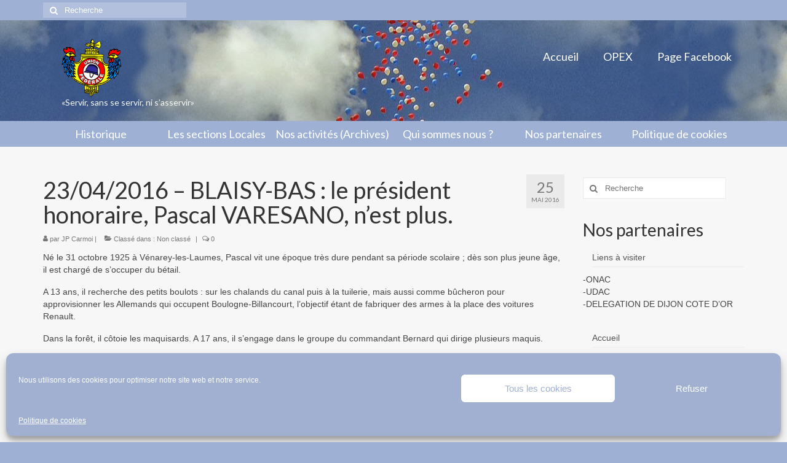

--- FILE ---
content_type: text/html; charset=UTF-8
request_url: https://acvg-de-cote-d-or.fr/23042016-blaisy-bas-le-president-honoraire-pascal-varesano-nest-plus/
body_size: 14282
content:
<!DOCTYPE html>
<html class="no-js" lang="fr-FR" itemscope="itemscope" itemtype="https://schema.org/WebPage">
<head>
  <meta charset="UTF-8">
  <meta name="viewport" content="width=device-width, initial-scale=1.0">
  <meta http-equiv="X-UA-Compatible" content="IE=edge">
  <title>23/04/2016 &#8211; BLAISY-BAS : le président honoraire, Pascal VARESANO, n’est plus. &#8211; acvg-de-cote-d-or.fr</title>
<meta name='robots' content='max-image-preview:large' />
<link rel='dns-prefetch' href='//secure.gravatar.com' />
<link rel='dns-prefetch' href='//fonts.googleapis.com' />
<link rel='dns-prefetch' href='//s.w.org' />
<link rel='dns-prefetch' href='//v0.wordpress.com' />
<link rel="alternate" type="application/rss+xml" title="acvg-de-cote-d-or.fr &raquo; Flux" href="https://acvg-de-cote-d-or.fr/feed/" />
<link rel="alternate" type="application/rss+xml" title="acvg-de-cote-d-or.fr &raquo; Flux des commentaires" href="https://acvg-de-cote-d-or.fr/comments/feed/" />
<link rel="alternate" type="application/rss+xml" title="acvg-de-cote-d-or.fr &raquo; 23/04/2016 &#8211; BLAISY-BAS : le président honoraire, Pascal VARESANO, n’est plus. Flux des commentaires" href="https://acvg-de-cote-d-or.fr/23042016-blaisy-bas-le-president-honoraire-pascal-varesano-nest-plus/feed/" />
		<!-- This site uses the Google Analytics by ExactMetrics plugin v7.10.0 - Using Analytics tracking - https://www.exactmetrics.com/ -->
							<script
				src="//www.googletagmanager.com/gtag/js?id=UA-58942234-1"  data-cfasync="false" data-wpfc-render="false" type="text/javascript" async></script>
			<script data-cfasync="false" data-wpfc-render="false" type="text/javascript">
				var em_version = '7.10.0';
				var em_track_user = true;
				var em_no_track_reason = '';
				
								var disableStrs = [
															'ga-disable-UA-58942234-1',
									];

				/* Function to detect opted out users */
				function __gtagTrackerIsOptedOut() {
					for (var index = 0; index < disableStrs.length; index++) {
						if (document.cookie.indexOf(disableStrs[index] + '=true') > -1) {
							return true;
						}
					}

					return false;
				}

				/* Disable tracking if the opt-out cookie exists. */
				if (__gtagTrackerIsOptedOut()) {
					for (var index = 0; index < disableStrs.length; index++) {
						window[disableStrs[index]] = true;
					}
				}

				/* Opt-out function */
				function __gtagTrackerOptout() {
					for (var index = 0; index < disableStrs.length; index++) {
						document.cookie = disableStrs[index] + '=true; expires=Thu, 31 Dec 2099 23:59:59 UTC; path=/';
						window[disableStrs[index]] = true;
					}
				}

				if ('undefined' === typeof gaOptout) {
					function gaOptout() {
						__gtagTrackerOptout();
					}
				}
								window.dataLayer = window.dataLayer || [];

				window.ExactMetricsDualTracker = {
					helpers: {},
					trackers: {},
				};
				if (em_track_user) {
					function __gtagDataLayer() {
						dataLayer.push(arguments);
					}

					function __gtagTracker(type, name, parameters) {
						if (!parameters) {
							parameters = {};
						}

						if (parameters.send_to) {
							__gtagDataLayer.apply(null, arguments);
							return;
						}

						if (type === 'event') {
							
														parameters.send_to = exactmetrics_frontend.ua;
							__gtagDataLayer(type, name, parameters);
													} else {
							__gtagDataLayer.apply(null, arguments);
						}
					}

					__gtagTracker('js', new Date());
					__gtagTracker('set', {
						'developer_id.dNDMyYj': true,
											});
															__gtagTracker('config', 'UA-58942234-1', {"forceSSL":"true"} );
										window.gtag = __gtagTracker;										(function () {
						/* https://developers.google.com/analytics/devguides/collection/analyticsjs/ */
						/* ga and __gaTracker compatibility shim. */
						var noopfn = function () {
							return null;
						};
						var newtracker = function () {
							return new Tracker();
						};
						var Tracker = function () {
							return null;
						};
						var p = Tracker.prototype;
						p.get = noopfn;
						p.set = noopfn;
						p.send = function () {
							var args = Array.prototype.slice.call(arguments);
							args.unshift('send');
							__gaTracker.apply(null, args);
						};
						var __gaTracker = function () {
							var len = arguments.length;
							if (len === 0) {
								return;
							}
							var f = arguments[len - 1];
							if (typeof f !== 'object' || f === null || typeof f.hitCallback !== 'function') {
								if ('send' === arguments[0]) {
									var hitConverted, hitObject = false, action;
									if ('event' === arguments[1]) {
										if ('undefined' !== typeof arguments[3]) {
											hitObject = {
												'eventAction': arguments[3],
												'eventCategory': arguments[2],
												'eventLabel': arguments[4],
												'value': arguments[5] ? arguments[5] : 1,
											}
										}
									}
									if ('pageview' === arguments[1]) {
										if ('undefined' !== typeof arguments[2]) {
											hitObject = {
												'eventAction': 'page_view',
												'page_path': arguments[2],
											}
										}
									}
									if (typeof arguments[2] === 'object') {
										hitObject = arguments[2];
									}
									if (typeof arguments[5] === 'object') {
										Object.assign(hitObject, arguments[5]);
									}
									if ('undefined' !== typeof arguments[1].hitType) {
										hitObject = arguments[1];
										if ('pageview' === hitObject.hitType) {
											hitObject.eventAction = 'page_view';
										}
									}
									if (hitObject) {
										action = 'timing' === arguments[1].hitType ? 'timing_complete' : hitObject.eventAction;
										hitConverted = mapArgs(hitObject);
										__gtagTracker('event', action, hitConverted);
									}
								}
								return;
							}

							function mapArgs(args) {
								var arg, hit = {};
								var gaMap = {
									'eventCategory': 'event_category',
									'eventAction': 'event_action',
									'eventLabel': 'event_label',
									'eventValue': 'event_value',
									'nonInteraction': 'non_interaction',
									'timingCategory': 'event_category',
									'timingVar': 'name',
									'timingValue': 'value',
									'timingLabel': 'event_label',
									'page': 'page_path',
									'location': 'page_location',
									'title': 'page_title',
								};
								for (arg in args) {
																		if (!(!args.hasOwnProperty(arg) || !gaMap.hasOwnProperty(arg))) {
										hit[gaMap[arg]] = args[arg];
									} else {
										hit[arg] = args[arg];
									}
								}
								return hit;
							}

							try {
								f.hitCallback();
							} catch (ex) {
							}
						};
						__gaTracker.create = newtracker;
						__gaTracker.getByName = newtracker;
						__gaTracker.getAll = function () {
							return [];
						};
						__gaTracker.remove = noopfn;
						__gaTracker.loaded = true;
						window['__gaTracker'] = __gaTracker;
					})();
									} else {
										console.log("");
					(function () {
						function __gtagTracker() {
							return null;
						}

						window['__gtagTracker'] = __gtagTracker;
						window['gtag'] = __gtagTracker;
					})();
									}
			</script>
				<!-- / Google Analytics by ExactMetrics -->
				<script type="text/javascript">
			window._wpemojiSettings = {"baseUrl":"https:\/\/s.w.org\/images\/core\/emoji\/13.1.0\/72x72\/","ext":".png","svgUrl":"https:\/\/s.w.org\/images\/core\/emoji\/13.1.0\/svg\/","svgExt":".svg","source":{"concatemoji":"https:\/\/acvg-de-cote-d-or.fr\/wp-includes\/js\/wp-emoji-release.min.js?ver=5.8.12"}};
			!function(e,a,t){var n,r,o,i=a.createElement("canvas"),p=i.getContext&&i.getContext("2d");function s(e,t){var a=String.fromCharCode;p.clearRect(0,0,i.width,i.height),p.fillText(a.apply(this,e),0,0);e=i.toDataURL();return p.clearRect(0,0,i.width,i.height),p.fillText(a.apply(this,t),0,0),e===i.toDataURL()}function c(e){var t=a.createElement("script");t.src=e,t.defer=t.type="text/javascript",a.getElementsByTagName("head")[0].appendChild(t)}for(o=Array("flag","emoji"),t.supports={everything:!0,everythingExceptFlag:!0},r=0;r<o.length;r++)t.supports[o[r]]=function(e){if(!p||!p.fillText)return!1;switch(p.textBaseline="top",p.font="600 32px Arial",e){case"flag":return s([127987,65039,8205,9895,65039],[127987,65039,8203,9895,65039])?!1:!s([55356,56826,55356,56819],[55356,56826,8203,55356,56819])&&!s([55356,57332,56128,56423,56128,56418,56128,56421,56128,56430,56128,56423,56128,56447],[55356,57332,8203,56128,56423,8203,56128,56418,8203,56128,56421,8203,56128,56430,8203,56128,56423,8203,56128,56447]);case"emoji":return!s([10084,65039,8205,55357,56613],[10084,65039,8203,55357,56613])}return!1}(o[r]),t.supports.everything=t.supports.everything&&t.supports[o[r]],"flag"!==o[r]&&(t.supports.everythingExceptFlag=t.supports.everythingExceptFlag&&t.supports[o[r]]);t.supports.everythingExceptFlag=t.supports.everythingExceptFlag&&!t.supports.flag,t.DOMReady=!1,t.readyCallback=function(){t.DOMReady=!0},t.supports.everything||(n=function(){t.readyCallback()},a.addEventListener?(a.addEventListener("DOMContentLoaded",n,!1),e.addEventListener("load",n,!1)):(e.attachEvent("onload",n),a.attachEvent("onreadystatechange",function(){"complete"===a.readyState&&t.readyCallback()})),(n=t.source||{}).concatemoji?c(n.concatemoji):n.wpemoji&&n.twemoji&&(c(n.twemoji),c(n.wpemoji)))}(window,document,window._wpemojiSettings);
		</script>
		<style type="text/css">
img.wp-smiley,
img.emoji {
	display: inline !important;
	border: none !important;
	box-shadow: none !important;
	height: 1em !important;
	width: 1em !important;
	margin: 0 .07em !important;
	vertical-align: -0.1em !important;
	background: none !important;
	padding: 0 !important;
}
</style>
	<link rel='stylesheet' id='wp-block-library-css'  href='https://acvg-de-cote-d-or.fr/wp-includes/css/dist/block-library/style.min.css?ver=5.8.12' type='text/css' media='all' />
<style id='wp-block-library-inline-css' type='text/css'>
.has-text-align-justify{text-align:justify;}
</style>
<link rel='stylesheet' id='mediaelement-css'  href='https://acvg-de-cote-d-or.fr/wp-includes/js/mediaelement/mediaelementplayer-legacy.min.css?ver=4.2.16' type='text/css' media='all' />
<link rel='stylesheet' id='wp-mediaelement-css'  href='https://acvg-de-cote-d-or.fr/wp-includes/js/mediaelement/wp-mediaelement.min.css?ver=5.8.12' type='text/css' media='all' />
<link rel='stylesheet' id='responsive-lightbox-swipebox-css'  href='https://acvg-de-cote-d-or.fr/wp-content/plugins/responsive-lightbox/assets/swipebox/swipebox.min.css?ver=2.3.4' type='text/css' media='all' />
<link rel='stylesheet' id='jquery.galleryview-3.0-dev-css'  href='https://acvg-de-cote-d-or.fr/wp-content/plugins/wp-photo-gallery/css/jquery.galleryview-3.0-dev.css?ver=5.8.12' type='text/css' media='all' />
<link rel='stylesheet' id='cmplz-general-css'  href='https://acvg-de-cote-d-or.fr/wp-content/plugins/complianz-gdpr/assets/css/cookieblocker.min.css?ver=6.1.0.1' type='text/css' media='all' />
<!-- Inline jetpack_facebook_likebox -->
<style id='jetpack_facebook_likebox-inline-css' type='text/css'>
.widget_facebook_likebox {
	overflow: hidden;
}

</style>
<link rel='stylesheet' id='virtue_theme-css'  href='https://acvg-de-cote-d-or.fr/wp-content/themes/virtue/assets/css/virtue.css?ver=3.4.5' type='text/css' media='all' />
<link rel='stylesheet' id='virtue_skin-css'  href='https://acvg-de-cote-d-or.fr/wp-content/themes/virtue/assets/css/skins/default.css?ver=3.4.5' type='text/css' media='all' />
<link rel='stylesheet' id='redux-google-fonts-virtue-css'  href='https://fonts.googleapis.com/css?family=Lato%3A400%2C700&#038;ver=1581239787' type='text/css' media='all' />
<link rel='stylesheet' id='jetpack_css-css'  href='https://acvg-de-cote-d-or.fr/wp-content/plugins/jetpack/css/jetpack.css?ver=10.7.2' type='text/css' media='all' />
<script type='text/javascript' src='https://acvg-de-cote-d-or.fr/wp-content/plugins/google-analytics-dashboard-for-wp/assets/js/frontend-gtag.min.js?ver=7.10.0' id='exactmetrics-frontend-script-js'></script>
<script data-cfasync="false" data-wpfc-render="false" type="text/javascript" id='exactmetrics-frontend-script-js-extra'>/* <![CDATA[ */
var exactmetrics_frontend = {"js_events_tracking":"true","download_extensions":"zip,mp3,mpeg,pdf,docx,pptx,xlsx,rar","inbound_paths":"[{\"path\":\"\\\/go\\\/\",\"label\":\"affiliate\"},{\"path\":\"\\\/recommend\\\/\",\"label\":\"affiliate\"}]","home_url":"https:\/\/acvg-de-cote-d-or.fr","hash_tracking":"false","ua":"UA-58942234-1","v4_id":""};/* ]]> */
</script>
<script type='text/javascript' src='https://acvg-de-cote-d-or.fr/wp-includes/js/jquery/jquery.min.js?ver=3.6.0' id='jquery-core-js'></script>
<script type='text/javascript' src='https://acvg-de-cote-d-or.fr/wp-includes/js/jquery/jquery-migrate.min.js?ver=3.3.2' id='jquery-migrate-js'></script>
<script type='text/javascript' src='https://acvg-de-cote-d-or.fr/wp-content/plugins/responsive-lightbox/assets/swipebox/jquery.swipebox.min.js?ver=2.3.4' id='responsive-lightbox-swipebox-js'></script>
<script type='text/javascript' src='https://acvg-de-cote-d-or.fr/wp-includes/js/underscore.min.js?ver=1.13.1' id='underscore-js'></script>
<script type='text/javascript' src='https://acvg-de-cote-d-or.fr/wp-content/plugins/responsive-lightbox/assets/infinitescroll/infinite-scroll.pkgd.min.js?ver=5.8.12' id='responsive-lightbox-infinite-scroll-js'></script>
<script type='text/javascript' id='responsive-lightbox-js-extra'>
/* <![CDATA[ */
var rlArgs = {"script":"swipebox","selector":"lightbox","customEvents":"","activeGalleries":"1","animation":"1","hideCloseButtonOnMobile":"0","removeBarsOnMobile":"0","hideBars":"1","hideBarsDelay":"5000","videoMaxWidth":"1080","useSVG":"1","loopAtEnd":"0","woocommerce_gallery":"0","ajaxurl":"https:\/\/acvg-de-cote-d-or.fr\/wp-admin\/admin-ajax.php","nonce":"3d394cfe2c","preview":"false","postId":"617"};
/* ]]> */
</script>
<script type='text/javascript' src='https://acvg-de-cote-d-or.fr/wp-content/plugins/responsive-lightbox/js/front.js?ver=2.3.4' id='responsive-lightbox-js'></script>
<script type='text/javascript' src='https://acvg-de-cote-d-or.fr/wp-content/plugins/wp-photo-gallery/js/jquery.timers-1.2.js?ver=5.8.12' id='jquery.timers-1.2-js'></script>
<script type='text/javascript' src='https://acvg-de-cote-d-or.fr/wp-content/plugins/wp-photo-gallery/js/jquery.easing.1.3.js?ver=5.8.12' id='jquery.easing.1.3-js'></script>
<script type='text/javascript' src='https://acvg-de-cote-d-or.fr/wp-content/plugins/wp-photo-gallery/js/jquery.gview-3.0-dev.js?ver=5.8.12' id='jquery.gview-3.0-dev-js'></script>
<!--[if lt IE 9]>
<script type='text/javascript' src='https://acvg-de-cote-d-or.fr/wp-content/themes/virtue/assets/js/vendor/respond.min.js?ver=5.8.12' id='virtue-respond-js'></script>
<![endif]-->
<link rel="https://api.w.org/" href="https://acvg-de-cote-d-or.fr/wp-json/" /><link rel="alternate" type="application/json" href="https://acvg-de-cote-d-or.fr/wp-json/wp/v2/posts/617" /><link rel="EditURI" type="application/rsd+xml" title="RSD" href="https://acvg-de-cote-d-or.fr/xmlrpc.php?rsd" />
<link rel="wlwmanifest" type="application/wlwmanifest+xml" href="https://acvg-de-cote-d-or.fr/wp-includes/wlwmanifest.xml" /> 
<meta name="generator" content="WordPress 5.8.12" />
<link rel="canonical" href="https://acvg-de-cote-d-or.fr/23042016-blaisy-bas-le-president-honoraire-pascal-varesano-nest-plus/" />
<link rel='shortlink' href='https://wp.me/p5EBV4-9X' />
<link rel="alternate" type="application/json+oembed" href="https://acvg-de-cote-d-or.fr/wp-json/oembed/1.0/embed?url=https%3A%2F%2Facvg-de-cote-d-or.fr%2F23042016-blaisy-bas-le-president-honoraire-pascal-varesano-nest-plus%2F" />
<link rel="alternate" type="text/xml+oembed" href="https://acvg-de-cote-d-or.fr/wp-json/oembed/1.0/embed?url=https%3A%2F%2Facvg-de-cote-d-or.fr%2F23042016-blaisy-bas-le-president-honoraire-pascal-varesano-nest-plus%2F&#038;format=xml" />
<style type='text/css'>img#wpstats{display:none}</style>
	<style type="text/css">#logo {padding-top:30px;}#logo {padding-bottom:10px;}#logo {margin-left:30px;}#logo {margin-right:0px;}#nav-main {margin-top:40px;}#nav-main {margin-bottom:10px;}.headerfont, .tp-caption {font-family:Lato;}.topbarmenu ul li {font-family:Lato;}input[type=number]::-webkit-inner-spin-button, input[type=number]::-webkit-outer-spin-button { -webkit-appearance: none; margin: 0; } input[type=number] {-moz-appearance: textfield;}.quantity input::-webkit-outer-spin-button,.quantity input::-webkit-inner-spin-button {display: none;}.contentclass, .nav-tabs>.active>a, .nav-tabs>.active>a:hover, .nav-tabs>.active>a:focus {background:#f7f7f7  repeat-y left top;}.topclass {background:#9eb0d4    ;}.headerclass {background:transparent url(https://acvg-de-cote-d-or.fr/wp-content/uploads/2015/01/fond-header-3.jpg) repeat center center;}.navclass {background:#9eb0d4    ;}.mobileclass {background:#9eb0d4    ;}.footerclass {background:#9eb0d4    ;}body {background:#9eb0d4 ; background-position: center center; background-repeat:repeat-y; background-attachment: scroll; }.product_item .product_details h5 {text-transform: none;}.product_item .product_details h5 {min-height:40px;}.kad-topbar-left, .kad-topbar-left .topbarmenu {float:right;} .kad-topbar-left .topbar_social, .kad-topbar-left .topbarmenu ul, .kad-topbar-left .kad-cart-total,.kad-topbar-right #topbar-search .form-search{float:left}[class*="wp-image"] {-webkit-box-shadow: none;-moz-box-shadow: none;box-shadow: none;border:none;}[class*="wp-image"]:hover {-webkit-box-shadow: none;-moz-box-shadow: none;box-shadow: none;border:none;}.light-dropshaddow {-webkit-box-shadow: none;-moz-box-shadow: none;box-shadow: none;}</style>
<!-- Jetpack Open Graph Tags -->
<meta property="og:type" content="article" />
<meta property="og:title" content="23/04/2016 &#8211; BLAISY-BAS : le président honoraire, Pascal VARESANO, n’est plus." />
<meta property="og:url" content="https://acvg-de-cote-d-or.fr/23042016-blaisy-bas-le-president-honoraire-pascal-varesano-nest-plus/" />
<meta property="og:description" content="Né le 31 octobre 1925 à Vénarey-les-Laumes, Pascal vit une époque très dure pendant sa période scolaire ; dès son plus jeune âge, il est chargé de s’occuper du bétail. A 13 ans, il recherche des pe…" />
<meta property="article:published_time" content="2016-05-25T08:20:39+00:00" />
<meta property="article:modified_time" content="2016-05-25T08:20:39+00:00" />
<meta property="og:site_name" content="acvg-de-cote-d-or.fr" />
<meta property="og:image" content="https://acvg-de-cote-d-or.fr/wp-content/uploads/2016/05/Varesano.jpg" />
<meta property="og:image:width" content="460" />
<meta property="og:image:height" content="507" />
<meta property="og:image:alt" content="" />
<meta property="og:locale" content="fr_FR" />
<meta name="twitter:text:title" content="23/04/2016 &#8211; BLAISY-BAS : le président honoraire, Pascal VARESANO, n’est plus." />
<meta name="twitter:image" content="https://acvg-de-cote-d-or.fr/wp-content/uploads/2016/05/Varesano.jpg?w=640" />
<meta name="twitter:card" content="summary_large_image" />

<!-- End Jetpack Open Graph Tags -->
<style type="text/css" id="wp-custom-css">.sf-menu a {

    color: 

    #fff;
    text-align: center;
    font-weight: 400;
    display: block;
    position: relative;
    text-decoration: none;
    padding: 10px 20px;
    transition: all .3s ease-out;
    -webkit-transition: all .3s ease-out;
    -moz-transition: all .3s ease-out;
    -o-transition: all .3s ease-out;

}
a:hover, a:visited, a:link, a:active {

    text-decoration: none;

}
.sf-menu, .sf-menu * {

    list-style: none;

}
a, #nav-main ul.sf-menu ul li a:hover, .product_price ins .amount, .price ins .amount, .color_primary, .primary-color, #logo a.brand, #nav-main ul.sf-menu a:hover, .woocommerce-message::before, .woocommerce-info::before, #nav-second ul.sf-menu a:hover, .footerclass a:hover, .posttags a:hover, .subhead a:hover, .nav-trigger-case:hover .kad-menu-name, .nav-trigger-case:hover .kad-navbtn, #kadbreadcrumbs a:hover, #wp-calendar a, .star-rating {

    color: #000000;

}

/*
	CSS migré depuis Jetpack&nbsp;:
*/

/*
Bienvenue dans l&rsquo;éditeur CSS de l&rsquo;extension Design !

CSS (Cascading Style Sheets) est un langage qui fournit des informations à
votre navigateur concernant le style de la page web que vous visitez. Vous
pouvez maintenant supprimer ces commentaires et commencer à ajouter votre
propre code CSS.

Par défaut, cette feuille de style sera chargée après la feuille de
style de votre thème, ce qui veut dire que les nouvelles règles que vous
ajouterez ici pourront remplacer celles créées par le thème.

Vous pouvez donc ajouter ici les changements que vous souhaitez apporter à
votre thème, sans avoir à copier la feuille de style existante de
celui-ci, ou avoir à recréer toutes les règles de style de votre thème.
*/
.footercredits p {
	color: #352D22;
}</style><style type="text/css" title="dynamic-css" class="options-output">header #logo a.brand,.logofont{font-family:Lato;line-height:40px;font-weight:400;font-style:normal;color:#f7f7f7;font-size:32px;}.kad_tagline{font-family:Lato;line-height:20px;font-weight:400;font-style:normal;color:#f7f7f2;font-size:14px;}.product_item .product_details h5{font-family:Lato;line-height:20px;font-weight:700;font-style:normal;font-size:16px;}h1{font-family:Lato;line-height:40px;font-weight:400;font-style:normal;font-size:38px;}h2{font-family:Lato;line-height:40px;font-weight:normal;font-style:normal;font-size:32px;}h3{font-family:Lato;line-height:40px;font-weight:400;font-style:normal;font-size:28px;}h4{font-family:Lato;line-height:40px;font-weight:400;font-style:normal;font-size:24px;}h5{font-family:Lato;line-height:24px;font-weight:700;font-style:normal;font-size:18px;}body{font-family:Verdana, Geneva, sans-serif;line-height:20px;font-weight:400;font-style:normal;font-size:14px;}#nav-main ul.sf-menu a{font-family:Lato;line-height:18px;font-weight:400;font-style:normal;font-size:18px;}#nav-second ul.sf-menu a{font-family:Lato;line-height:22px;font-weight:400;font-style:normal;font-size:18px;}.kad-nav-inner .kad-mnav, .kad-mobile-nav .kad-nav-inner li a,.nav-trigger-case{font-family:Lato;line-height:20px;font-weight:400;font-style:normal;font-size:16px;}</style></head>
<body data-rsssl=1 data-cmplz=1 class="post-template-default single single-post postid-617 single-format-standard wp-embed-responsive wide 23042016-blaisy-bas-le-president-honoraire-pascal-varesano-nest-plus">
	<div id="kt-skip-link"><a href="#content">Skip to Main Content</a></div>
	<div id="wrapper" class="container">
	<header class="banner headerclass" itemscope itemtype="https://schema.org/WPHeader">
	<div id="topbar" class="topclass">
	<div class="container">
		<div class="row">
			<div class="col-md-6 col-sm-6 kad-topbar-left">
				<div class="topbarmenu clearfix">
								</div>
			</div><!-- close col-md-6 --> 
			<div class="col-md-6 col-sm-6 kad-topbar-right">
				<div id="topbar-search" class="topbar-widget">
					<form role="search" method="get" class="form-search" action="https://acvg-de-cote-d-or.fr/">
	<label>
		<span class="screen-reader-text">Rechercher :</span>
		<input type="text" value="" name="s" class="search-query" placeholder="Recherche">
	</label>
	<button type="submit" class="search-icon"><i class="icon-search"></i></button>
</form>				</div>
			</div> <!-- close col-md-6-->
		</div> <!-- Close Row -->
	</div> <!-- Close Container -->
</div>	<div class="container">
		<div class="row">
			<div class="col-md-4 clearfix kad-header-left">
				<div id="logo" class="logocase">
					<a class="brand logofont" href="https://acvg-de-cote-d-or.fr/">
													<div id="thelogo">
								<img src="https://acvg-de-cote-d-or.fr/wp-content/uploads/2015/01/avatar1.png" alt="acvg-de-cote-d-or.fr" width="98" height="94" class="kad-standard-logo" />
															</div>
												</a>
											<p class="kad_tagline belowlogo-text">«Servir, sans se servir, ni s’asservir»</p>
									</div> <!-- Close #logo -->
			</div><!-- close logo span -->
							<div class="col-md-8 kad-header-right">
					<nav id="nav-main" class="clearfix" itemscope itemtype="https://schema.org/SiteNavigationElement">
						<ul id="menu-principal" class="sf-menu"><li  class=" menu-item-1529"><a href="https://acvg-de-cote-d-or.fr/"><span>Accueil</span></a></li>
<li  class=" sf-dropdown menu-item-1560"><a title="Page des articles des Opérations Extérieures" href="https://acvg-de-cote-d-or.fr/category/opex/"><span>OPEX</span></a>
<ul class="sub-menu sf-dropdown-menu dropdown">
	<li  class=" menu-item-1613"><a href="https://acvg-de-cote-d-or.fr/nos-informations-pratiques/"><span>Nos informations pratiques</span></a></li>
</ul>
</li>
<li  class=" menu-item-1591"><a href="https://www.facebook.com/UNION-Fédérale-des-ACVG-COTE-DOR-100367004864643/"><span>Page Facebook</span></a></li>
</ul>					</nav> 
				</div> <!-- Close menuclass-->
			       
		</div> <!-- Close Row -->
		 
	</div> <!-- Close Container -->
			<section id="cat_nav" class="navclass">
			<div class="container">
				<nav id="nav-second" class="clearfix" itemscope itemtype="https://schema.org/SiteNavigationElement">
					<ul id="menu-sommaire" class="sf-menu"><li  class=" menu-item-168"><a href="https://acvg-de-cote-d-or.fr/historique/"><span>Historique</span></a></li>
<li  class=" menu-item-157"><a href="https://acvg-de-cote-d-or.fr/les-sections-locales/"><span>Les sections Locales</span></a></li>
<li  class=" menu-item-158"><a href="https://acvg-de-cote-d-or.fr/nos-activites/"><span>Nos activités (Archives)</span></a></li>
<li  class=" menu-item-170"><a href="https://acvg-de-cote-d-or.fr/qui-sommes-nous/"><span>Qui sommes nous ?</span></a></li>
<li  class=" menu-item-169"><a href="https://acvg-de-cote-d-or.fr/nos-partenaires/"><span>Nos partenaires</span></a></li>
<li  class=" menu-item-1565"><a href="https://acvg-de-cote-d-or.fr/politique-de-cookies/"><span>Politique de cookies</span></a></li>
</ul>				</nav>
			</div><!--close container-->
		</section>
	</header>
	<div class="wrap contentclass" role="document">

	<div id="content" class="container">
	<div class="row single-article" itemscope itemtype="https://schema.org/BlogPosting">
		<div class="main col-lg-9 col-md-8" role="main">
					<article class="post-617 post type-post status-publish format-standard has-post-thumbnail hentry category-non-classe">
			<div class="meta_post_image" itemprop="image" itemscope itemtype="https://schema.org/ImageObject"><meta itemprop="url" content="https://acvg-de-cote-d-or.fr/wp-content/uploads/2016/05/Varesano.jpg"><meta itemprop="width" content="460"><meta itemprop="height" content="507"></div><div class="postmeta updated color_gray">
	<div class="postdate bg-lightgray headerfont">
		<meta itemprop="datePublished" content="2016-05-25T08:20:39+00:00">
		<span class="postday">25</span>
		Mai 2016	</div>
</div>				<header>

				<h1 class="entry-title" itemprop="name headline">23/04/2016 &#8211; BLAISY-BAS : le président honoraire, Pascal VARESANO, n’est plus.</h1><div class="subhead">
    <span class="postauthortop author vcard">
    <i class="icon-user"></i> par  <span itemprop="author"><a href="https://acvg-de-cote-d-or.fr/author/jpcarmoi/" class="fn" rel="author">JP Carmoi</a></span> |</span>
      
    <span class="postedintop"><i class="icon-folder-open"></i> Classé dans : <a href="https://acvg-de-cote-d-or.fr/category/non-classe/" rel="category tag">Non classé</a></span>     <span class="kad-hidepostedin">|</span>
    <span class="postcommentscount">
    <i class="icon-comments-alt"></i> 0    </span>
</div>				
				</header>

				<div class="entry-content" itemprop="articleBody">
					<p>Né le 31 octobre 1925 à Vénarey-les-Laumes, Pascal vit une époque très dure pendant sa période scolaire ; dès son plus jeune âge, il est chargé de s’occuper du bétail.</p>
<p>A 13 ans, il recherche des petits boulots : sur les chalands du canal puis à la tuilerie, mais aussi comme bûcheron pour approvisionner les Allemands qui occupent Boulogne-Billancourt, l’objectif étant de fabriquer des armes à la place des voitures Renault.</p>
<p>Dans la forêt, il côtoie les maquisards. A 17 ans, il s’engage dans le groupe du commandant Bernard qui dirige plusieurs maquis.</p>
<p>Il participe alors à de nombreux sabotages sur les lignes SNCF entre Montbard et Blaisy-Bas.</p>
<p>Au débarquement de Provence, Pascal s’engage à la 2<sup>ème</sup> DB commandée par le général  de Lattre de Tassigny. Dans les Ardennes sa compagnie laisse plus de la moitié de son effectif au combat. Néanmoins il ira jusqu’à Berlin.</p>
<p>C’est à Blaisy qu’il rencontre Jeanne qui deviendra son épouse. Il fondera une famille avec deux filles et un garçon : Yolande, Jean-Luc et Muriel.</p>
<p>Il mène une vie très active en retraite où son courage et sa volonté étaient les bienvenus dans les diverses associations du village.</p>
<p>Il occupera durant 26 ans la présidence de l’association des Anciens Combattants.</p>
<p>Les membres adressent à la famille leurs sincères condoléances.</p>
				</div>

				<footer class="single-footer">
				<meta itemscope itemprop="mainEntityOfPage" content="https://acvg-de-cote-d-or.fr/23042016-blaisy-bas-le-president-honoraire-pascal-varesano-nest-plus/" itemType="https://schema.org/WebPage" itemid="https://acvg-de-cote-d-or.fr/23042016-blaisy-bas-le-president-honoraire-pascal-varesano-nest-plus/"><meta itemprop="dateModified" content="2016-05-25T08:20:39+00:00"><div itemprop="publisher" itemscope itemtype="https://schema.org/Organization"><div itemprop="logo" itemscope itemtype="https://schema.org/ImageObject"><meta itemprop="url" content="https://acvg-de-cote-d-or.fr/wp-content/uploads/2015/01/avatar1.png"><meta itemprop="width" content="98"><meta itemprop="height" content="94"></div><meta itemprop="name" content="acvg-de-cote-d-or.fr"></div>				</footer>
			</article>
					</div>
		<aside class="col-lg-3 col-md-4 kad-sidebar" role="complementary" itemscope itemtype="https://schema.org/WPSideBar">
	<div class="sidebar">
		<section id="search-2" class="widget-1 widget-first widget widget_search"><div class="widget-inner"><form role="search" method="get" class="form-search" action="https://acvg-de-cote-d-or.fr/">
	<label>
		<span class="screen-reader-text">Rechercher :</span>
		<input type="text" value="" name="s" class="search-query" placeholder="Recherche">
	</label>
	<button type="submit" class="search-icon"><i class="icon-search"></i></button>
</form></div></section><section id="text-4" class="widget-2 widget widget_text"><div class="widget-inner"><h3>Nos partenaires</h3>			<div class="textwidget"><ul><li><a href="https://acvg-de-cote-d-or.fr/?page_id=92">Liens à visiter</a></li>
</ul>
<p>-ONAC<br>
-UDAC<br>
-DELEGATION DE DIJON COTE D’OR</p></div>
		</div></section><section id="custom_html-3" class="widget_text widget-3 widget widget_custom_html"><div class="widget_text widget-inner"><div class="textwidget custom-html-widget"><ul>
<li><a href="https://acvg-de-cote-d-or.fr/">Accueil</a></li>
	<li><a href="https://acvg-de-cote-d-or.fr/category/opex/">OPEX</a></li>
<li><a href="https://acvg-de-cote-d-or.fr/?page_id=81">Qui sommes nous</a></li>
<li><a href="https://acvg-de-cote-d-or.fr/?page_id=87">Historique</a></li>
<li><a href="https://acvg-de-cote-d-or.fr/?page_id=89">Les sections locales</a></li>
<li><a href="https://acvg-de-cote-d-or.fr/?page_id=85">Nos activités</a></li>
</ul></div></div></section>
		<section id="recent-posts-5" class="widget-4 widget-last widget widget_recent_entries"><div class="widget-inner">
		<h3>Articles récents</h3>
		<ul>
											<li>
					<a href="https://acvg-de-cote-d-or.fr/11-nov-2025-arc-sur-tille-lecture-du-message-de-lunion-federale/">11 nov 2025 – Arc-sur-Tille – Lecture du message de l’Union Fédérale</a>
									</li>
											<li>
					<a href="https://acvg-de-cote-d-or.fr/27-septembre-2025-chatillon-sur-seine-vanvey-ceremonie-en-hommage-aux-harkis/">27 septembre 2025 – Châtillon sur Seine /Vanvey – Cérémonie en hommage aux Harkis</a>
									</li>
											<li>
					<a href="https://acvg-de-cote-d-or.fr/11-novembre-2025-saint-seine-sur-vingeanne-inauguration-du-nouvel-emplacement-du-monument-aux-morts/">11 novembre 2025 &#8211; Saint Seine sur Vingeanne &#8211; Inauguration du nouvel emplacement du monument aux Morts</a>
									</li>
											<li>
					<a href="https://acvg-de-cote-d-or.fr/11-novembre-2025-mirebeau-sur-beze-de-lesprit-a-la-lettre/">11 novembre 2025 &#8211; Mirebeau-sur-Bèze &#8211; De l’esprit à la lettre.</a>
									</li>
											<li>
					<a href="https://acvg-de-cote-d-or.fr/11-novembre-2025-ceremonies-dans-le-secteur-de-blaisy/">11 novembre 2025 – Cérémonies dans le secteur de Blaisy</a>
									</li>
					</ul>

		</div></section>	</div><!-- /.sidebar -->
</aside><!-- /aside -->
			</div><!-- /.row-->
		</div><!-- /.content -->
	</div><!-- /.wrap -->
	<footer id="containerfooter" class="footerclass" itemscope itemtype="https://schema.org/WPFooter">
  <div class="container">
  	<div class="row">
  		 
					<div class="col-md-3 col-sm-6 footercol1">
					<div class="widget_text widget-1 widget-first footer-widget"><aside id="custom_html-5" class="widget_text widget widget_custom_html"><h3>Sommaire</h3><div class="textwidget custom-html-widget"><ul>
<li><a href="https://acvg-de-cote-d-or.fr/">Accueil</a></li>
<li><a href="https://acvg-de-cote-d-or.fr/category/opex/">OPEX</a></li>
<li><a href="https://acvg-de-cote-d-or.fr/?page_id=81">Qui sommes nous</a></li>
<li><a href="https://acvg-de-cote-d-or.fr/?page_id=87">Historique</a></li>
<li><a href="https://acvg-de-cote-d-or.fr/?page_id=89">Les sections locales</a></li>
<li><a href="https://acvg-de-cote-d-or.fr/?page_id=85">Nos activités</a></li>
</ul></div></aside></div><div class="widget-2 widget-last footer-widget"><aside id="text-3" class="widget widget_text"><h3>Nos partenaires</h3>			<div class="textwidget"><ul><li><a href="https://acvg-de-cote-d-or.fr/?page_id=92">Liens à visiter</a></li>
</ul>
<p>-ONAC<br>
-UDAC<br>
-DELEGATION DE DIJON COTE D’OR</p></div>
		</aside></div>					</div> 
            					 
					<div class="col-md-3  col-sm-6 footercol2">
					
		<div class="widget-1 widget-first footer-widget"><aside id="recent-posts-2" class="widget widget_recent_entries">
		<h3>Articles</h3>
		<ul>
											<li>
					<a href="https://acvg-de-cote-d-or.fr/11-nov-2025-arc-sur-tille-lecture-du-message-de-lunion-federale/">11 nov 2025 – Arc-sur-Tille – Lecture du message de l’Union Fédérale</a>
									</li>
											<li>
					<a href="https://acvg-de-cote-d-or.fr/27-septembre-2025-chatillon-sur-seine-vanvey-ceremonie-en-hommage-aux-harkis/">27 septembre 2025 – Châtillon sur Seine /Vanvey – Cérémonie en hommage aux Harkis</a>
									</li>
											<li>
					<a href="https://acvg-de-cote-d-or.fr/11-novembre-2025-saint-seine-sur-vingeanne-inauguration-du-nouvel-emplacement-du-monument-aux-morts/">11 novembre 2025 &#8211; Saint Seine sur Vingeanne &#8211; Inauguration du nouvel emplacement du monument aux Morts</a>
									</li>
											<li>
					<a href="https://acvg-de-cote-d-or.fr/11-novembre-2025-mirebeau-sur-beze-de-lesprit-a-la-lettre/">11 novembre 2025 &#8211; Mirebeau-sur-Bèze &#8211; De l’esprit à la lettre.</a>
									</li>
											<li>
					<a href="https://acvg-de-cote-d-or.fr/11-novembre-2025-ceremonies-dans-le-secteur-de-blaisy/">11 novembre 2025 – Cérémonies dans le secteur de Blaisy</a>
									</li>
											<li>
					<a href="https://acvg-de-cote-d-or.fr/11-11-25-longvic-ceremonies-du-souvenir/">11/11/25 – LONGVIC &#8211; Cérémonies du Souvenir</a>
									</li>
											<li>
					<a href="https://acvg-de-cote-d-or.fr/11-novembre-2025-ceremonies-a-chatillon-colombey-les-deux-eglises-fontaine-francaise-couchey-et-perrigny/">11 novembre 2025 &#8211; Cérémonies à Châtillon, Colombey les Deux Eglises, Fontaine-Française, Couchey et Perrigny</a>
									</li>
											<li>
					<a href="https://acvg-de-cote-d-or.fr/13-septembre-2025-chatillon-nod-sur-seine-celebration-du-81eme-anniversaire-de-la-jonction-de-2-divisions-de-la-france-libre/">13 septembre 2025 &#8211; Châtillon / Nod-sur-Seine – Célébration du 81ème anniversaire de la jonction de 2 divisions de la France libre.</a>
									</li>
											<li>
					<a href="https://acvg-de-cote-d-or.fr/7-septembre-2025-commemoration-de-la-liberation-de-chatillon-sur-seine/">7 septembre 2025 – Commémoration de la Libération de Châtillon-sur-Seine</a>
									</li>
											<li>
					<a href="https://acvg-de-cote-d-or.fr/30-aout-2025-nuits-saint-georges-chenove-un-resistant-nous-a-quittes/">30 août 2025 &#8211; Nuits-Saint-Georges / Chenôve &#8211; Un Résistant nous a quittés</a>
									</li>
					</ul>

		</aside></div>					</div> 
		        		         
					<div class="col-md-3 col-sm-6 footercol3">
					<div class="widget-1 widget-first footer-widget"><aside id="archives-2" class="widget widget_archive"><h3>Lire les anciens articles</h3>		<label class="screen-reader-text" for="archives-dropdown-2">Lire les anciens articles</label>
		<select id="archives-dropdown-2" name="archive-dropdown">
			
			<option value="">Sélectionner un mois</option>
				<option value='https://acvg-de-cote-d-or.fr/2025/12/'> décembre 2025 </option>
	<option value='https://acvg-de-cote-d-or.fr/2025/09/'> septembre 2025 </option>
	<option value='https://acvg-de-cote-d-or.fr/2025/07/'> juillet 2025 </option>
	<option value='https://acvg-de-cote-d-or.fr/2025/05/'> mai 2025 </option>
	<option value='https://acvg-de-cote-d-or.fr/2024/12/'> décembre 2024 </option>
	<option value='https://acvg-de-cote-d-or.fr/2024/10/'> octobre 2024 </option>
	<option value='https://acvg-de-cote-d-or.fr/2024/07/'> juillet 2024 </option>
	<option value='https://acvg-de-cote-d-or.fr/2024/03/'> mars 2024 </option>
	<option value='https://acvg-de-cote-d-or.fr/2023/12/'> décembre 2023 </option>
	<option value='https://acvg-de-cote-d-or.fr/2023/11/'> novembre 2023 </option>
	<option value='https://acvg-de-cote-d-or.fr/2023/09/'> septembre 2023 </option>
	<option value='https://acvg-de-cote-d-or.fr/2023/06/'> juin 2023 </option>
	<option value='https://acvg-de-cote-d-or.fr/2023/05/'> mai 2023 </option>
	<option value='https://acvg-de-cote-d-or.fr/2023/03/'> mars 2023 </option>
	<option value='https://acvg-de-cote-d-or.fr/2022/12/'> décembre 2022 </option>
	<option value='https://acvg-de-cote-d-or.fr/2022/10/'> octobre 2022 </option>
	<option value='https://acvg-de-cote-d-or.fr/2022/08/'> août 2022 </option>
	<option value='https://acvg-de-cote-d-or.fr/2022/07/'> juillet 2022 </option>
	<option value='https://acvg-de-cote-d-or.fr/2022/06/'> juin 2022 </option>
	<option value='https://acvg-de-cote-d-or.fr/2022/03/'> mars 2022 </option>
	<option value='https://acvg-de-cote-d-or.fr/2021/11/'> novembre 2021 </option>
	<option value='https://acvg-de-cote-d-or.fr/2021/10/'> octobre 2021 </option>
	<option value='https://acvg-de-cote-d-or.fr/2021/09/'> septembre 2021 </option>
	<option value='https://acvg-de-cote-d-or.fr/2021/07/'> juillet 2021 </option>
	<option value='https://acvg-de-cote-d-or.fr/2021/04/'> avril 2021 </option>
	<option value='https://acvg-de-cote-d-or.fr/2020/12/'> décembre 2020 </option>
	<option value='https://acvg-de-cote-d-or.fr/2020/10/'> octobre 2020 </option>
	<option value='https://acvg-de-cote-d-or.fr/2020/04/'> avril 2020 </option>
	<option value='https://acvg-de-cote-d-or.fr/2019/07/'> juillet 2019 </option>
	<option value='https://acvg-de-cote-d-or.fr/2019/03/'> mars 2019 </option>
	<option value='https://acvg-de-cote-d-or.fr/2018/12/'> décembre 2018 </option>
	<option value='https://acvg-de-cote-d-or.fr/2018/11/'> novembre 2018 </option>
	<option value='https://acvg-de-cote-d-or.fr/2018/09/'> septembre 2018 </option>
	<option value='https://acvg-de-cote-d-or.fr/2018/06/'> juin 2018 </option>
	<option value='https://acvg-de-cote-d-or.fr/2018/05/'> mai 2018 </option>
	<option value='https://acvg-de-cote-d-or.fr/2018/02/'> février 2018 </option>
	<option value='https://acvg-de-cote-d-or.fr/2017/11/'> novembre 2017 </option>
	<option value='https://acvg-de-cote-d-or.fr/2017/09/'> septembre 2017 </option>
	<option value='https://acvg-de-cote-d-or.fr/2017/07/'> juillet 2017 </option>
	<option value='https://acvg-de-cote-d-or.fr/2017/05/'> mai 2017 </option>
	<option value='https://acvg-de-cote-d-or.fr/2017/02/'> février 2017 </option>
	<option value='https://acvg-de-cote-d-or.fr/2016/12/'> décembre 2016 </option>
	<option value='https://acvg-de-cote-d-or.fr/2016/10/'> octobre 2016 </option>
	<option value='https://acvg-de-cote-d-or.fr/2016/09/'> septembre 2016 </option>
	<option value='https://acvg-de-cote-d-or.fr/2016/08/'> août 2016 </option>
	<option value='https://acvg-de-cote-d-or.fr/2016/05/'> mai 2016 </option>
	<option value='https://acvg-de-cote-d-or.fr/2016/02/'> février 2016 </option>
	<option value='https://acvg-de-cote-d-or.fr/2015/12/'> décembre 2015 </option>
	<option value='https://acvg-de-cote-d-or.fr/2015/11/'> novembre 2015 </option>
	<option value='https://acvg-de-cote-d-or.fr/2015/10/'> octobre 2015 </option>
	<option value='https://acvg-de-cote-d-or.fr/2015/07/'> juillet 2015 </option>
	<option value='https://acvg-de-cote-d-or.fr/2015/05/'> mai 2015 </option>
	<option value='https://acvg-de-cote-d-or.fr/2015/04/'> avril 2015 </option>
	<option value='https://acvg-de-cote-d-or.fr/2015/01/'> janvier 2015 </option>
	<option value='https://acvg-de-cote-d-or.fr/2013/11/'> novembre 2013 </option>

		</select>

<script type="text/javascript">
/* <![CDATA[ */
(function() {
	var dropdown = document.getElementById( "archives-dropdown-2" );
	function onSelectChange() {
		if ( dropdown.options[ dropdown.selectedIndex ].value !== '' ) {
			document.location.href = this.options[ this.selectedIndex ].value;
		}
	}
	dropdown.onchange = onSelectChange;
})();
/* ]]> */
</script>
			</aside></div><div class="widget_text widget-2 widget-last footer-widget"><aside id="custom_html-7" class="widget_text widget widget_custom_html"><h3>Médiathèque</h3><div class="textwidget custom-html-widget"><h4><span style="color: #555555; ">Albums</span></h4>
<ul><li><a href="https://acvg-de-cote-d-or.fr/rl_gallery/exposition-du-11-novembre-a-belleneuve/">Exposition du 11 novembre à Belleneuve</a></li>
<li><a href="https://acvg-de-cote-d-or.fr/rl_gallery/diaporama-de-la-commemoration-de-la-liberation-de-mirebeau/">Diaporama de la commémoration de la libération de Mirebeau</a></li></ul>
<h4><span style="color: #555555; ">Vidéos</span></h4>
<ul><li><a href="https://acvg-de-cote-d-or.fr/exposition-de-belleneuve/">Vidéo de l'exposition de Belleneuve</a></li></ul>
</div></aside></div>					</div> 
	            				 
					<div class="col-md-3 col-sm-6 footercol4">
					<div class="widget-1 widget-first footer-widget"><aside id="facebook-likebox-2" class="widget widget_facebook_likebox"><h3><a href="https://www.facebook.com/UNION-Fédérale-des-ACVG-COTE-DOR-100367004864643/">Notre page Facebook</a></h3>		<div id="fb-root"></div>
		<div data-service="facebook" data-category="marketing" data-placeholder-image="https://acvg-de-cote-d-or.fr/wp-content/plugins/complianz-gdpr/assets/images/placeholders/default-minimal.jpg" class="cmplz-placeholder-element fb-page" data-href="https://www.facebook.com/UNION-Fédérale-des-ACVG-COTE-DOR-100367004864643/" data-width="340"  data-height="580" data-hide-cover="false" data-show-facepile="true" data-tabs="timeline" data-hide-cta="false" data-small-header="false">
		<div class="fb-xfbml-parse-ignore"><blockquote cite="https://www.facebook.com/UNION-Fédérale-des-ACVG-COTE-DOR-100367004864643/"><a href="https://www.facebook.com/UNION-Fédérale-des-ACVG-COTE-DOR-100367004864643/">Notre page Facebook</a></blockquote></div>
		</div>
		</aside></div>					</div> 
		        		            </div>
        <div class="footercredits clearfix">
    		
    		        	<p>copyright 2015 -ACVG de Côte-d'Or-Véronique INIESTA</p>
    	</div>

  </div>

</footer>

		</div><!--Wrapper-->
		
<!-- Consent Management powered by Complianz | GDPR/CCPA Cookie Consent https://wordpress.org/plugins/complianz-gdpr -->
<style>.cmplz-hidden{display:none!important;}</style>
					<div id="cmplz-cookiebanner-container"><div class="cmplz-cookiebanner cmplz-hidden banner-1 optin cmplz-bottom cmplz-categories-type-no" aria-modal="true" data-nosnippet="true" role="dialog" aria-live="polite" aria-labelledby="cmplz-header-1-optin" aria-describedby="cmplz-message-1-optin">
	<div class="cmplz-header">
		<div class="cmplz-logo"></div>
		<div class="cmplz-title" id="cmplz-header-1-optin">Gérer le consentement aux cookies</div>
		<a class="cmplz-close" tabindex="0" role="button">
			<svg aria-hidden="true" focusable="false" data-prefix="fas" data-icon="times" class="svg-inline--fa fa-times fa-w-11" role="img" xmlns="http://www.w3.org/2000/svg" viewBox="0 0 352 512"><path fill="currentColor" d="M242.72 256l100.07-100.07c12.28-12.28 12.28-32.19 0-44.48l-22.24-22.24c-12.28-12.28-32.19-12.28-44.48 0L176 189.28 75.93 89.21c-12.28-12.28-32.19-12.28-44.48 0L9.21 111.45c-12.28 12.28-12.28 32.19 0 44.48L109.28 256 9.21 356.07c-12.28 12.28-12.28 32.19 0 44.48l22.24 22.24c12.28 12.28 32.2 12.28 44.48 0L176 322.72l100.07 100.07c12.28 12.28 32.2 12.28 44.48 0l22.24-22.24c12.28-12.28 12.28-32.19 0-44.48L242.72 256z"></path></svg>
		</a>
	</div>

		<div class="cmplz-divider cmplz-divider-header"></div>
		<div class="cmplz-body">
			<div class="cmplz-message" id="cmplz-message-1-optin">Nous utilisons des cookies pour optimiser notre site web et notre service.</div>
			<!-- categories start -->
			<div class="cmplz-categories">
				<details class="cmplz-category cmplz-functional" >
					<summary>
						<div class="cmplz-category-header">
							<div class="cmplz-category-title">Les cookies fonctionnels</div>
							<div class='cmplz-always-active'>
								<div class="cmplz-banner-checkbox">
									<input type="checkbox"
										   aria-checked="true"
										   id="cmplz-functional-optin"
										   data-category="cmplz_functional"
										   class="cmplz-consent-checkbox cmplz-functional"
										   size="40"
										   value="1"/>
									<label class="cmplz-label" for="cmplz-functional-optin" tabindex="0"><span>Les cookies fonctionnels</span></label>
								</div>
								Toujours activé							</div>
							<div class="cmplz-icon cmplz-open"></div>
						</div>
					</summary>
					<div class="cmplz-description">
						<span class="cmplz-description-functional">Le stockage ou l’accès technique est strictement nécessaire dans la finalité d’intérêt légitime de permettre l’utilisation d’un service spécifique explicitement demandé par l’abonné ou l’utilisateur, ou dans le seul but d’effectuer la transmission d’une communication sur un réseau de communications électroniques.</span>
					</div>
				</details>

				<details class="cmplz-category cmplz-preferences" >
					<summary>
						<div class="cmplz-category-header">
							<div class="cmplz-category-title">Préférences</div>
							<div class="cmplz-banner-checkbox">
								<input type="checkbox"
									   id="cmplz-preferences-optin"
									   data-category="cmplz_preferences"
									   class="cmplz-consent-checkbox cmplz-preferences"
									   size="40"
									   value="1"/>
								<label class="cmplz-label" for="cmplz-preferences-optin" tabindex="0"><span>Préférences</span></label>
							</div>
							<div class="cmplz-icon cmplz-open"></div>
						</div>
					</summary>
					<div class="cmplz-description">
						<span class="cmplz-description-preferences">Le stockage ou l’accès technique est nécessaire dans la finalité d’intérêt légitime de stocker des préférences qui ne sont pas demandées par l’abonné ou l’utilisateur.</span>
					</div>
				</details>

				<details class="cmplz-category cmplz-statistics" >
					<summary>
						<div class="cmplz-category-header">
							<div class="cmplz-category-title">Statistiques</div>
							<div class="cmplz-banner-checkbox">
								<input type="checkbox"
									   id="cmplz-statistics-optin"
									   data-category="cmplz_statistics"
									   class="cmplz-consent-checkbox cmplz-statistics"
									   size="40"
									   value="1"/>
								<label class="cmplz-label" for="cmplz-statistics-optin" tabindex="0"><span>Statistiques</span></label>
							</div>
							<div class="cmplz-icon cmplz-open"></div>
						</div>
					</summary>
					<div class="cmplz-description">
						<span class="cmplz-description-statistics">Le stockage ou l’accès technique qui est utilisé exclusivement à des fins statistiques.</span>
						<span class="cmplz-description-statistics-anonymous">Le stockage ou l’accès technique qui est utilisé exclusivement dans des finalités statistiques anonymes. En l’absence d’une assignation à comparaître, d’une conformité volontaire de la part de votre fournisseur d’accès à internet ou d’enregistrements supplémentaires provenant d’une tierce partie, les informations stockées ou extraites à cette seule fin ne peuvent généralement pas être utilisées pour vous identifier.</span>
					</div>
				</details>

				<details class="cmplz-category cmplz-marketing" >
					<summary>
						<div class="cmplz-category-header">
							<div class="cmplz-category-title">Marketing</div>
								<div class="cmplz-banner-checkbox">
									<input type="checkbox"
										   id="cmplz-marketing-optin"
										   data-category="cmplz_marketing"
										   class="cmplz-consent-checkbox cmplz-marketing"
										   size="40"
										   value="1"/>
									<label class="cmplz-label" for="cmplz-marketing-optin" tabindex="0"><span>Marketing</span></label>
								</div>
							<div class="cmplz-icon cmplz-open"></div>
						</div>
					</summary>
					<div class="cmplz-description">
						<span class="cmplz-description-marketing">Le stockage ou l’accès technique est nécessaire pour créer des profils d’utilisateurs afin d’envoyer des publicités, ou pour suivre l’utilisateur sur un site web ou sur plusieurs sites web ayant des finalités marketing similaires.</span>
					</div>
				</details>
			</div><!-- categories end -->
					</div>

		<div class="cmplz-links cmplz-information">
			<a class="cmplz-link cmplz-manage-options cookie-statement" href="#" data-relative_url="#cmplz-manage-consent-container">Gérer les options</a>
			<a class="cmplz-link cmplz-manage-third-parties cookie-statement" href="#" data-relative_url="#cmplz-cookies-overview">Gérer les services</a>
			<a class="cmplz-link cmplz-manage-vendors tcf cookie-statement" href="#" data-relative_url="#cmplz-tcf-wrapper">Gérer les fournisseurs</a>
			<a class="cmplz-link cmplz-external cmplz-read-more-purposes tcf" target="_blank" rel="noopener noreferrer nofollow" href="https://cookiedatabase.org/tcf/purposes/">En savoir plus sur ces finalités</a>
					</div>

	<div class="cmplz-divider cmplz-footer"></div>

	<div class="cmplz-buttons">
		<button class="cmplz-btn cmplz-accept">Tous les cookies</button>
		<button class="cmplz-btn cmplz-deny">Refuser</button>
		<button class="cmplz-btn cmplz-view-preferences">Afficher les préférences</button>
		<button class="cmplz-btn cmplz-save-preferences">Sauver les préférences</button>
		<a class="cmplz-btn cmplz-manage-options tcf cookie-statement" href="#" data-relative_url="#cmplz-manage-consent-container">Afficher les préférences</a>
			</div>

	<div class="cmplz-links cmplz-documents">
		<a class="cmplz-link cookie-statement" href="#" data-relative_url="">{title}</a>
		<a class="cmplz-link privacy-statement" href="#" data-relative_url="">{title}</a>
		<a class="cmplz-link impressum" href="#" data-relative_url="">{title}</a>
			</div>

</div>


</div>
					<div id="cmplz-manage-consent" data-nosnippet="true"><button class="cmplz-btn cmplz-hidden cmplz-manage-consent manage-consent-1">Paramètres</button>

</div><script type='text/javascript' src='https://acvg-de-cote-d-or.fr/wp-includes/js/jquery/ui/core.min.js?ver=1.12.1' id='jquery-ui-core-js'></script>
<script type='text/javascript' id='jetpack-facebook-embed-js-extra'>
/* <![CDATA[ */
var jpfbembed = {"appid":"249643311490","locale":"fr_FR"};
/* ]]> */
</script>
<script type='text/javascript' src='https://acvg-de-cote-d-or.fr/wp-content/plugins/jetpack/_inc/build/facebook-embed.min.js?ver=10.7.2' id='jetpack-facebook-embed-js'></script>
<script type='text/javascript' src='https://acvg-de-cote-d-or.fr/wp-content/themes/virtue/assets/js/min/bootstrap-min.js?ver=3.4.5' id='bootstrap-js'></script>
<script type='text/javascript' src='https://acvg-de-cote-d-or.fr/wp-includes/js/hoverIntent.min.js?ver=1.10.1' id='hoverIntent-js'></script>
<script type='text/javascript' src='https://acvg-de-cote-d-or.fr/wp-includes/js/imagesloaded.min.js?ver=4.1.4' id='imagesloaded-js'></script>
<script type='text/javascript' src='https://acvg-de-cote-d-or.fr/wp-includes/js/masonry.min.js?ver=4.2.2' id='masonry-js'></script>
<script type='text/javascript' src='https://acvg-de-cote-d-or.fr/wp-content/themes/virtue/assets/js/min/plugins-min.js?ver=3.4.5' id='virtue_plugins-js'></script>
<script type='text/javascript' src='https://acvg-de-cote-d-or.fr/wp-content/themes/virtue/assets/js/min/magnific-popup-min.js?ver=3.4.5' id='magnific-popup-js'></script>
<script type='text/javascript' id='virtue-lightbox-init-js-extra'>
/* <![CDATA[ */
var virtue_lightbox = {"loading":"Loading...","of":"%curr% of %total%","error":"The Image could not be loaded."};
/* ]]> */
</script>
<script type='text/javascript' src='https://acvg-de-cote-d-or.fr/wp-content/themes/virtue/assets/js/min/virtue-lightbox-init-min.js?ver=3.4.5' id='virtue-lightbox-init-js'></script>
<script type='text/javascript' src='https://acvg-de-cote-d-or.fr/wp-content/themes/virtue/assets/js/min/main-min.js?ver=3.4.5' id='virtue_main-js'></script>
<script type='text/javascript' id='cmplz-cookiebanner-js-extra'>
/* <![CDATA[ */
var complianz = {"prefix":"cmplz_","user_banner_id":"1","set_cookies":[],"block_ajax_content":"","banner_version":"14","version":"6.1.0.1","store_consent":"","do_not_track":"","consenttype":"optin","region":"eu","geoip":"","dismiss_timeout":"","disable_cookiebanner":"","soft_cookiewall":"","dismiss_on_scroll":"","cookie_expiry":"365","url":"https:\/\/acvg-de-cote-d-or.fr\/wp-json\/complianz\/v1\/","locale":"lang=fr&locale=fr_FR","set_cookies_on_root":"","cookie_domain":"","current_policy_id":"13","cookie_path":"\/","tcf_active":"","placeholdertext":"Cliquez pour accepter les cookies de marketing et activer ce contenu","css_file":"https:\/\/acvg-de-cote-d-or.fr\/wp-content\/uploads\/complianz\/css\/banner-{banner_id}-{type}.css?v=14","page_links":{"eu":{"cookie-statement":{"title":"Politique de cookies","url":"https:\/\/acvg-de-cote-d-or.fr\/politique-de-cookies\/"}}},"tm_categories":"","forceEnableStats":"","preview":"","clean_cookies":""};
/* ]]> */
</script>
<script defer type='text/javascript' src='https://acvg-de-cote-d-or.fr/wp-content/plugins/complianz-gdpr/cookiebanner/js/complianz.min.js?ver=6.1.0.1' id='cmplz-cookiebanner-js'></script>
<script type='text/javascript' src='https://acvg-de-cote-d-or.fr/wp-content/plugins/complianz-gdpr/cookiebanner/js/migrate.min.js?ver=6.1.0.1' id='cmplz-migrate-js'></script>
<script type='text/javascript' src='https://acvg-de-cote-d-or.fr/wp-includes/js/wp-embed.min.js?ver=5.8.12' id='wp-embed-js'></script>
				<script type="text/plain" data-service="google-analytics" async data-category="statistics" src="https://www.googletagmanager.com/gtag/js?id="></script><script type="text/plain" data-service="jetpack-statistics" data-category="statistics" src='https://stats.wp.com/e-202605.js' defer></script>
<script>
	_stq = window._stq || [];
	_stq.push([ 'view', {v:'ext',j:'1:10.7.2',blog:'83560566',post:'617',tz:'0',srv:'acvg-de-cote-d-or.fr'} ]);
	_stq.push([ 'clickTrackerInit', '83560566', '617' ]);
</script>
	</body>
</html>